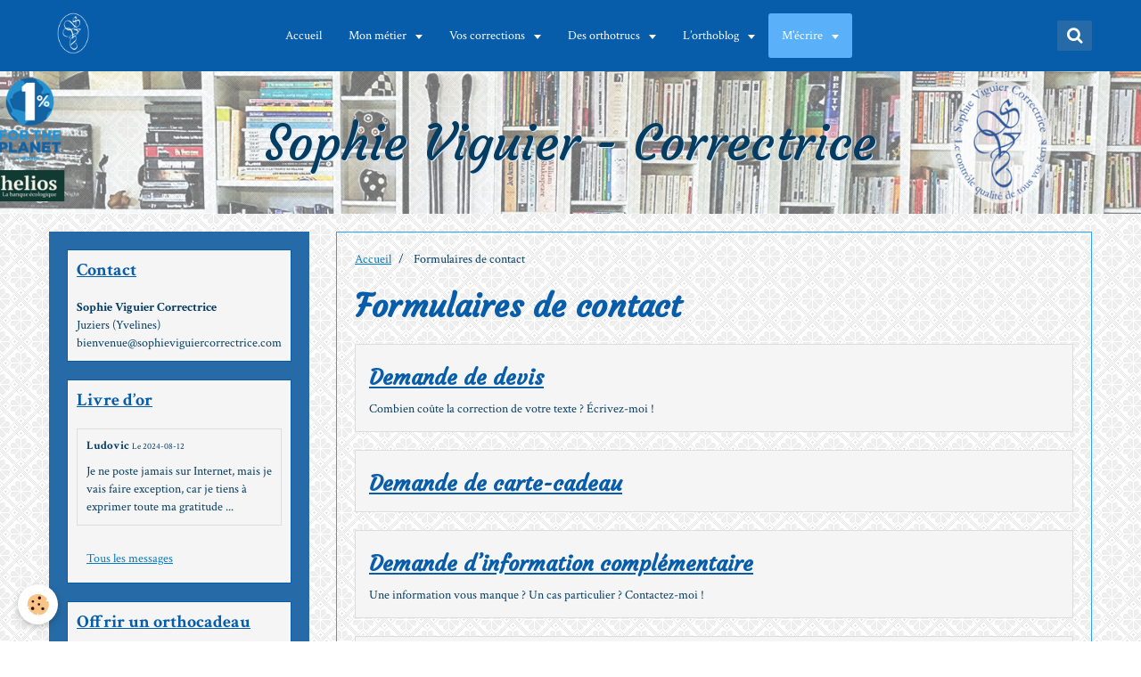

--- FILE ---
content_type: text/html; charset=UTF-8
request_url: https://www.sophieviguiercorrectrice.com/contact/
body_size: 78510
content:
<!DOCTYPE html>
<html lang="fr">
    <head>
        <title>Formulaires de contact</title>
        <!-- smart / basic -->
<meta http-equiv="Content-Type" content="text/html; charset=utf-8">
<!--[if IE]>
<meta http-equiv="X-UA-Compatible" content="IE=edge">
<![endif]-->
<meta name="viewport" content="width=device-width, initial-scale=1, maximum-scale=1.0, user-scalable=no">
<meta name="msapplication-tap-highlight" content="no">
  <link rel="canonical" href="https://www.sophieviguiercorrectrice.com/contact/">
<meta name="msvalidate.01" content="620B76562D058AA46891627BCC8368FA">
<meta name="generator" content="e-monsite (e-monsite.com)">

<link rel="icon" href="https://www.sophieviguiercorrectrice.com/medias/site/favicon/favicon-32x32.png">

<link rel="apple-touch-icon" sizes="114x114" href="https://www.sophieviguiercorrectrice.com/medias/site/mobilefavicon/logo-blanc.jpg?fx=c_114_114" />
<link rel="apple-touch-icon" sizes="72x72" href="https://www.sophieviguiercorrectrice.com/medias/site/mobilefavicon/logo-blanc.jpg?fx=c_72_72" />
<link rel="apple-touch-icon" href="https://www.sophieviguiercorrectrice.com/medias/site/mobilefavicon/logo-blanc.jpg?fx=c_57_57" />
<link rel="apple-touch-icon-precomposed" href="https://www.sophieviguiercorrectrice.com/medias/site/mobilefavicon/logo-blanc.jpg?fx=c_57_57" />





        <meta name="theme-color" content="#075DAA">
        <meta name="msapplication-navbutton-color" content="#075DAA">
        <meta name="apple-mobile-web-app-capable" content="yes">
        <meta name="apple-mobile-web-app-status-bar-style" content="black-translucent">

                
                                    
                                    
                 
                                                                                        
            <link href="https://fonts.googleapis.com/css?family=Crimson%20Text:300,400,700%7CCourgette:300,400,700&display=swap" rel="stylesheet">
        
        <link href="https://maxcdn.bootstrapcdn.com/font-awesome/4.7.0/css/font-awesome.min.css" rel="stylesheet">

        <link href="//www.sophieviguiercorrectrice.com/themes/combined.css?v=6_1646067808_220" rel="stylesheet">

        <!-- EMS FRAMEWORK -->
        <script src="//www.sophieviguiercorrectrice.com/medias/static/themes/ems_framework/js/jquery.min.js"></script>
        <!-- HTML5 shim and Respond.js for IE8 support of HTML5 elements and media queries -->
        <!--[if lt IE 9]>
        <script src="//www.sophieviguiercorrectrice.com/medias/static/themes/ems_framework/js/html5shiv.min.js"></script>
        <script src="//www.sophieviguiercorrectrice.com/medias/static/themes/ems_framework/js/respond.min.js"></script>
        <![endif]-->
        <script src="//www.sophieviguiercorrectrice.com/medias/static/themes/ems_framework/js/ems-framework.min.js?v=764"></script>
        <script src="https://www.sophieviguiercorrectrice.com/themes/content.js?v=6_1646067808_220&lang=fr"></script>

            <script src="//www.sophieviguiercorrectrice.com/medias/static/js/rgpd-cookies/jquery.rgpd-cookies.js?v=764"></script>
    <script>
                                    $(document).ready(function() {
            $.RGPDCookies({
                theme: 'ems_framework',
                site: 'www.sophieviguiercorrectrice.com',
                privacy_policy_link: '/about/privacypolicy/',
                cookies: [{"id":null,"favicon_url":"https:\/\/ssl.gstatic.com\/analytics\/20210414-01\/app\/static\/analytics_standard_icon.png","enabled":true,"model":"google_analytics","title":"Google Analytics","short_description":"Permet d'analyser les statistiques de consultation de notre site","long_description":"Indispensable pour piloter notre site internet, il permet de mesurer des indicateurs comme l\u2019affluence, les produits les plus consult\u00e9s, ou encore la r\u00e9partition g\u00e9ographique des visiteurs.","privacy_policy_url":"https:\/\/support.google.com\/analytics\/answer\/6004245?hl=fr","slug":"google-analytics"},{"id":null,"favicon_url":"","enabled":true,"model":"addthis","title":"AddThis","short_description":"Partage social","long_description":"Nous utilisons cet outil afin de vous proposer des liens de partage vers des plateformes tiers comme Twitter, Facebook, etc.","privacy_policy_url":"https:\/\/www.oracle.com\/legal\/privacy\/addthis-privacy-policy.html","slug":"addthis"}],
                modal_title: 'Gestion\u0020des\u0020cookies',
                modal_description: 'd\u00E9pose\u0020des\u0020cookies\u0020pour\u0020am\u00E9liorer\u0020votre\u0020exp\u00E9rience\u0020de\u0020navigation,\nmesurer\u0020l\u0027audience\u0020du\u0020site\u0020internet,\u0020afficher\u0020des\u0020publicit\u00E9s\u0020personnalis\u00E9es,\nr\u00E9aliser\u0020des\u0020campagnes\u0020cibl\u00E9es\u0020et\u0020personnaliser\u0020l\u0027interface\u0020du\u0020site.',
                privacy_policy_label: 'Consulter\u0020la\u0020politique\u0020de\u0020confidentialit\u00E9',
                check_all_label: 'Tout\u0020cocher',
                refuse_button: 'Refuser',
                settings_button: 'Param\u00E9trer',
                accept_button: 'Accepter',
                callback: function() {
                    // website google analytics case (with gtag), consent "on the fly"
                    if ('gtag' in window && typeof window.gtag === 'function') {
                        if (window.jsCookie.get('rgpd-cookie-google-analytics') === undefined
                            || window.jsCookie.get('rgpd-cookie-google-analytics') === '0') {
                            gtag('consent', 'update', {
                                'ad_storage': 'denied',
                                'analytics_storage': 'denied'
                            });
                        } else {
                            gtag('consent', 'update', {
                                'ad_storage': 'granted',
                                'analytics_storage': 'granted'
                            });
                        }
                    }
                }
            });
        });
    </script>

        <script async src="https://www.googletagmanager.com/gtag/js?id=G-4VN4372P6E"></script>
<script>
    window.dataLayer = window.dataLayer || [];
    function gtag(){dataLayer.push(arguments);}
    
    gtag('consent', 'default', {
        'ad_storage': 'denied',
        'analytics_storage': 'denied'
    });
    
    gtag('js', new Date());
    gtag('config', 'G-4VN4372P6E');
</script>

        
    <!-- Global site tag (gtag.js) -->
        <script async src="https://www.googletagmanager.com/gtag/js?id=UA-28719338-1"></script>
        <script>
        window.dataLayer = window.dataLayer || [];
        function gtag(){dataLayer.push(arguments);}

gtag('consent', 'default', {
            'ad_storage': 'denied',
            'analytics_storage': 'denied'
        });
        gtag('set', 'allow_ad_personalization_signals', false);
                gtag('js', new Date());
        gtag('config', 'UA-28719338-1');
    </script>
        <script type="application/ld+json">
    {
        "@context" : "https://schema.org/",
        "@type" : "WebSite",
        "name" : "Sophie Viguier - Correctrice",
        "url" : "https://www.sophieviguiercorrectrice.com/"
    }
</script>
            </head>
    <body id="contact_index" class="default menu-fixed">
        

        
        <!-- NAV -->
        <nav class="navbar navbar-top navbar-fixed-top">
            <div class="container">
                <div class="navbar-header">
                                        <button data-toggle="collapse" data-target="#navbar" class="btn btn-link navbar-toggle">
                		<i class="fa fa-bars"></i>
					</button>
                                                            <a class="brand" href="https://www.sophieviguiercorrectrice.com/">
                                                <img src="https://www.sophieviguiercorrectrice.com/medias/site/logos/logo-blanc-sans-fond.png" alt="Sophie Viguier - Correctrice">
                                                                    </a>
                                    </div>
                                <div id="navbar" class="collapse">
                        <ul class="nav navbar-nav">
                    <li>
                <a href="https://www.sophieviguiercorrectrice.com/">
                                        Accueil
                </a>
                            </li>
                    <li class="subnav">
                <a href="https://www.sophieviguiercorrectrice.com/pages/mon-metier/" class="subnav-toggle" data-toggle="subnav">
                                        Mon métier
                </a>
                                    <ul class="nav subnav-menu">
                                                    <li>
                                <a href="https://www.sophieviguiercorrectrice.com/pages/mon-metier/un-metier-traditionnel-de-l-edition.html">
                                    Un métier ancien et méconnu
                                </a>
                                                            </li>
                                                    <li>
                                <a href="https://www.sophieviguiercorrectrice.com/pages/mon-metier/la-correction-2-0.html">
                                    La correction 2.0
                                </a>
                                                            </li>
                                                    <li>
                                <a href="https://www.sophieviguiercorrectrice.com/pages/mon-metier/a-qui-s-adresse-la-correction-professionnelle.html">
                                    Pour qui ? Pourquoi ?
                                </a>
                                                            </li>
                                                    <li>
                                <a href="https://www.sophieviguiercorrectrice.com/pages/mon-metier/description-du-service.html">
                                    Comment ça marche ?
                                </a>
                                                            </li>
                                                    <li>
                                <a href="https://www.sophieviguiercorrectrice.com/pages/mon-metier/mes-engagements.html">
                                    Correctrice réglo et écolo
                                </a>
                                                            </li>
                                                    <li>
                                <a href="https://www.sophieviguiercorrectrice.com/pages/mon-metier/mes-outils-1.html">
                                    Mes outils
                                </a>
                                                            </li>
                                                    <li>
                                <a href="https://www.sophieviguiercorrectrice.com/pages/mon-metier/mon-parcours.html">
                                    Mon parcours
                                </a>
                                                            </li>
                                            </ul>
                            </li>
                    <li class="subnav">
                <a href="https://www.sophieviguiercorrectrice.com/pages/tarifs/" class="subnav-toggle" data-toggle="subnav">
                                        Vos corrections
                </a>
                                    <ul class="nav subnav-menu">
                                                    <li class="subnav">
                                <a href="https://www.sophieviguiercorrectrice.com/pages/tarifs/service-aux-entreprises/" class="subnav-toggle" data-toggle="subnav">
                                    Services aux entreprises
                                </a>
                                                                    <ul class="nav subnav-menu">
                                                                                    <li>
                                                <a href="https://www.sophieviguiercorrectrice.com/pages/tarifs/service-aux-entreprises/correction-professionnelle-sur-mesure.html">3 types de correction</a>
                                            </li>
                                                                                    <li>
                                                <a href="https://www.sophieviguiercorrectrice.com/pages/tarifs/service-aux-entreprises/mon-experience-aupres-des-entreprises.html">Mon expérience</a>
                                            </li>
                                                                                    <li>
                                                <a href="https://www.sophieviguiercorrectrice.com/pages/tarifs/service-aux-entreprises/tarifs-pour-les-professionnels.html">Prestations et tarifs</a>
                                            </li>
                                                                            </ul>
                                                            </li>
                                                    <li class="subnav">
                                <a href="https://www.sophieviguiercorrectrice.com/pages/tarifs/services-aux-particuliers/" class="subnav-toggle" data-toggle="subnav">
                                    Services aux particuliers
                                </a>
                                                                    <ul class="nav subnav-menu">
                                                                                    <li>
                                                <a href="https://www.sophieviguiercorrectrice.com/pages/tarifs/service-aux-entreprises/correction-professionnelle-sur-mesure.html">3 types de correction</a>
                                            </li>
                                                                                    <li>
                                                <a href="https://www.sophieviguiercorrectrice.com/pages/tarifs/services-aux-particuliers/tarifs-pour-les-particuliers.html">Tarifs pour les particuliers</a>
                                            </li>
                                                                                    <li>
                                                <a href="https://www.sophieviguiercorrectrice.com/pages/tarifs/services-aux-particuliers/la-correction-test.html">La correction test</a>
                                            </li>
                                                                                    <li>
                                                <a href="https://www.sophieviguiercorrectrice.com/pages/tarifs/services-aux-particuliers/audit-du-besoin-en-correction.html">L’audit correction</a>
                                            </li>
                                                                                    <li>
                                                <a href="https://www.sophieviguiercorrectrice.com/pages/tarifs/services-aux-particuliers/la-carte-cadeau-correction.html">La carte-cadeau correction</a>
                                            </li>
                                                                                    <li>
                                                <a href="https://www.sophieviguiercorrectrice.com/pages/tarifs/services-aux-particuliers/mon-experience.html">Mon expérience</a>
                                            </li>
                                                                                    <li>
                                                <a href="https://www.sophieviguiercorrectrice.com/pages/tarifs/services-aux-particuliers/autorelecture-les-bases.html">La relecture en e-learning</a>
                                            </li>
                                                                            </ul>
                                                            </li>
                                            </ul>
                            </li>
                    <li class="subnav">
                <a href="https://www.sophieviguiercorrectrice.com/pages/mes-orthotrucs/" class="subnav-toggle" data-toggle="subnav">
                                        Des orthotrucs
                </a>
                                    <ul class="nav subnav-menu">
                                                    <li class="subnav">
                                <a href="https://www.sophieviguiercorrectrice.com/pages/mes-orthotrucs/vocabulaire/" class="subnav-toggle" data-toggle="subnav">
                                    Vocabulaire
                                </a>
                                                                    <ul class="nav subnav-menu">
                                                                                    <li>
                                                <a href="https://www.sophieviguiercorrectrice.com/pages/mes-orthotrucs/vocabulaire/a-l-attention-de-a-l-intention-de.html">À l’attention/À l’intention</a>
                                            </li>
                                                                                    <li>
                                                <a href="https://www.sophieviguiercorrectrice.com/pages/mes-orthotrucs/vocabulaire/les-elections-ou-l-election.html">Les élections ou l'élection ?</a>
                                            </li>
                                                                                    <li>
                                                <a href="https://www.sophieviguiercorrectrice.com/pages/mes-orthotrucs/vocabulaire/ceci-cela-voici-voila.html">Ceci/Cela, Voici/Voilà</a>
                                            </li>
                                                                                    <li>
                                                <a href="https://www.sophieviguiercorrectrice.com/pages/mes-orthotrucs/vocabulaire/aller-chez-ou-a-carrefour.html">Aller chez ou à Carrefour ?</a>
                                            </li>
                                                                                    <li>
                                                <a href="https://www.sophieviguiercorrectrice.com/pages/mes-orthotrucs/vocabulaire/coupe-sombre-coupe-claire.html">Coupe sombre/coupe claire</a>
                                            </li>
                                                                                    <li>
                                                <a href="https://www.sophieviguiercorrectrice.com/pages/mes-orthotrucs/vocabulaire/les-mots-valises.html">Les mots-valises</a>
                                            </li>
                                                                                    <li>
                                                <a href="https://www.sophieviguiercorrectrice.com/pages/mes-orthotrucs/vocabulaire/incessamment-sous-peu-et-autres-pleonasmes-courants.html">« Incessamment sous peu »</a>
                                            </li>
                                                                                    <li>
                                                <a href="https://www.sophieviguiercorrectrice.com/pages/mes-orthotrucs/vocabulaire/par-contre-ou-en-revanche.html">Par contre ou en revanche ?</a>
                                            </li>
                                                                                    <li>
                                                <a href="https://www.sophieviguiercorrectrice.com/pages/mes-orthotrucs/vocabulaire/qu-est-ce-que-la-paraskevidekatriaphobie.html">La paraskevidékatriaphobie</a>
                                            </li>
                                                                                    <li>
                                                <a href="https://www.sophieviguiercorrectrice.com/pages/mes-orthotrucs/vocabulaire/se-souvenir-se-rappeler.html">Se souvenir / se rappeler</a>
                                            </li>
                                                                                    <li>
                                                <a href="https://www.sophieviguiercorrectrice.com/pages/mes-orthotrucs/vocabulaire/remercier-de-remercier-pour.html">Remercier de / remercier pour</a>
                                            </li>
                                                                                    <li>
                                                <a href="https://www.sophieviguiercorrectrice.com/pages/mes-orthotrucs/vocabulaire/point-d-edicule-ridicule.html">Point d’édicule ridicule</a>
                                            </li>
                                                                                    <li>
                                                <a href="https://www.sophieviguiercorrectrice.com/pages/mes-orthotrucs/vocabulaire/amener-emmener-apporter-emporter.html">Amener, emmener, apporter...</a>
                                            </li>
                                                                                    <li>
                                                <a href="https://www.sophieviguiercorrectrice.com/pages/mes-orthotrucs/vocabulaire/s-autodetruire-soi-meme.html">S’autodétruire soi-même...</a>
                                            </li>
                                                                                    <li>
                                                <a href="https://www.sophieviguiercorrectrice.com/pages/mes-orthotrucs/vocabulaire/le-verbe-copule-vous-savez.html">Le verbe copule, vous savez ?</a>
                                            </li>
                                                                                    <li>
                                                <a href="https://www.sophieviguiercorrectrice.com/pages/mes-orthotrucs/vocabulaire/de-nouveau-a-nouveau.html">De nouveau / à nouveau</a>
                                            </li>
                                                                                    <li>
                                                <a href="https://www.sophieviguiercorrectrice.com/pages/mes-orthotrucs/vocabulaire/le-genre-des-soldes.html">Le genre des soldes</a>
                                            </li>
                                                                                    <li>
                                                <a href="https://www.sophieviguiercorrectrice.com/pages/mes-orthotrucs/vocabulaire/du-bon-usage-de-dentition-et-denture.html">Dentition et denture</a>
                                            </li>
                                                                                    <li>
                                                <a href="https://www.sophieviguiercorrectrice.com/pages/mes-orthotrucs/vocabulaire/idiotie-idiotisme.html">Idiotie / idiotisme</a>
                                            </li>
                                                                                    <li>
                                                <a href="https://www.sophieviguiercorrectrice.com/pages/mes-orthotrucs/vocabulaire/chers-penates.html">Chers pénates</a>
                                            </li>
                                                                                    <li>
                                                <a href="https://www.sophieviguiercorrectrice.com/pages/mes-orthotrucs/vocabulaire/noetomalalier.html">Noétomalalier</a>
                                            </li>
                                                                            </ul>
                                                            </li>
                                                    <li class="subnav">
                                <a href="https://www.sophieviguiercorrectrice.com/pages/mes-orthotrucs/ponctuation/" class="subnav-toggle" data-toggle="subnav">
                                    Ponctuation
                                </a>
                                                                    <ul class="nav subnav-menu">
                                                                                    <li>
                                                <a href="https://www.sophieviguiercorrectrice.com/pages/mes-orthotrucs/ponctuation/ponctuation-et-espaces.html">Ponctuation et espaces</a>
                                            </li>
                                                                                    <li>
                                                <a href="https://www.sophieviguiercorrectrice.com/pages/mes-orthotrucs/ponctuation/virgule-sujet-et-verbe.html">Virgule, sujet et verbe</a>
                                            </li>
                                                                                    <li>
                                                <a href="https://www.sophieviguiercorrectrice.com/pages/mes-orthotrucs/ponctuation/encore-une-histoire-de-virgule.html">Encore une histoire de virgule</a>
                                            </li>
                                                                            </ul>
                                                            </li>
                                                    <li class="subnav">
                                <a href="https://www.sophieviguiercorrectrice.com/pages/mes-orthotrucs/orthographe/" class="subnav-toggle" data-toggle="subnav">
                                    Orthographe
                                </a>
                                                                    <ul class="nav subnav-menu">
                                                                                    <li>
                                                <a href="https://www.sophieviguiercorrectrice.com/pages/mes-orthotrucs/orthographe/homophones.html">Homophones</a>
                                            </li>
                                                                                    <li>
                                                <a href="https://www.sophieviguiercorrectrice.com/pages/mes-orthotrucs/orthographe/des-aller-retour-ou-des-allers-retours.html">Accorder aller-retour</a>
                                            </li>
                                                                                    <li>
                                                <a href="https://www.sophieviguiercorrectrice.com/pages/mes-orthotrucs/orthographe/accord-des-adjectifs-de-couleur-3.html">Adjectifs de couleur – 3</a>
                                            </li>
                                                                                    <li>
                                                <a href="https://www.sophieviguiercorrectrice.com/pages/mes-orthotrucs/orthographe/pineau-pinot.html">Pineau/pinot</a>
                                            </li>
                                                                                    <li>
                                                <a href="https://www.sophieviguiercorrectrice.com/pages/mes-orthotrucs/orthographe/pourquoi-accentuer-les-capitales.html">Accentuer les capitales</a>
                                            </li>
                                                                                    <li>
                                                <a href="https://www.sophieviguiercorrectrice.com/pages/mes-orthotrucs/orthographe/accord-des-adjectifs-de-couleur-1.html">Adjectifs de couleur – 1</a>
                                            </li>
                                                                                    <li>
                                                <a href="https://www.sophieviguiercorrectrice.com/pages/mes-orthotrucs/orthographe/flambant-neuf.html">Flambant neuf</a>
                                            </li>
                                                                                    <li>
                                                <a href="https://www.sophieviguiercorrectrice.com/pages/mes-orthotrucs/orthographe/accord-des-adjectifs-de-couleur-2.html">Adjectifs de couleur – 2</a>
                                            </li>
                                                                                    <li>
                                                <a href="https://www.sophieviguiercorrectrice.com/pages/mes-orthotrucs/orthographe/les-mots-composes-avec-cheque.html">Mots composés avec « chèque »</a>
                                            </li>
                                                                                    <li>
                                                <a href="https://www.sophieviguiercorrectrice.com/pages/mes-orthotrucs/orthographe/mots-commencant-par-af.html">Mots commençant par "af"</a>
                                            </li>
                                                                                    <li>
                                                <a href="https://www.sophieviguiercorrectrice.com/pages/mes-orthotrucs/orthographe/nombres-et-traits-d-union.html">nombres et traits d'union</a>
                                            </li>
                                                                                    <li>
                                                <a href="https://www.sophieviguiercorrectrice.com/pages/mes-orthotrucs/orthographe/etant-donne-l-accord.html">« Étant donné », l'accord</a>
                                            </li>
                                                                                    <li>
                                                <a href="https://www.sophieviguiercorrectrice.com/pages/mes-orthotrucs/orthographe/le-circonflexe-a-disparu.html">Le circonflexe disparait...</a>
                                            </li>
                                                                                    <li>
                                                <a href="https://www.sophieviguiercorrectrice.com/pages/mes-orthotrucs/orthographe/l-an-mil-ou-l-an-mille.html">L’an mil ou l’an mille ?</a>
                                            </li>
                                                                                    <li>
                                                <a href="https://www.sophieviguiercorrectrice.com/pages/mes-orthotrucs/orthographe/palier-ou-pallier-de-quoi-ne-plus-palir.html">Palier ou pallier ?</a>
                                            </li>
                                                                                    <li>
                                                <a href="https://www.sophieviguiercorrectrice.com/pages/mes-orthotrucs/orthographe/les-noms-accidentels.html">Les noms accidentels</a>
                                            </li>
                                                                                    <li>
                                                <a href="https://www.sophieviguiercorrectrice.com/pages/mes-orthotrucs/orthographe/je-cederai-ou-je-cederai.html">Je céderai ou je cèderai ?</a>
                                            </li>
                                                                                    <li>
                                                <a href="https://www.sophieviguiercorrectrice.com/pages/mes-orthotrucs/orthographe/pres-de-pret-a-mais-pas-prete-de.html">Près de, prêt à, pas prête de</a>
                                            </li>
                                                                                    <li>
                                                <a href="https://www.sophieviguiercorrectrice.com/pages/mes-orthotrucs/orthographe/vous-pluriel-et-vouvoiement.html">Vous pluriel et vouvoiement</a>
                                            </li>
                                                                                    <li>
                                                <a href="https://www.sophieviguiercorrectrice.com/pages/mes-orthotrucs/orthographe/soi-disant.html">Soi-disant</a>
                                            </li>
                                                                                    <li>
                                                <a href="https://www.sophieviguiercorrectrice.com/pages/mes-orthotrucs/orthographe/nourrir-courir-mourir.html">Nourrir, courir, mourir</a>
                                            </li>
                                                                                    <li>
                                                <a href="https://www.sophieviguiercorrectrice.com/pages/mes-orthotrucs/orthographe/gare-aux-ar-r-etes.html">Gare aux ar(r)êtes !</a>
                                            </li>
                                                                                    <li>
                                                <a href="https://www.sophieviguiercorrectrice.com/pages/mes-orthotrucs/orthographe/un-tant-temps-soit-peu.html">un tant/temps soit peu ?</a>
                                            </li>
                                                                                    <li>
                                                <a href="https://www.sophieviguiercorrectrice.com/pages/mes-orthotrucs/orthographe/mots-commencant-par-ad.html">Mots commençant par "ad"</a>
                                            </li>
                                                                                    <li>
                                                <a href="https://www.sophieviguiercorrectrice.com/pages/mes-orthotrucs/orthographe/honneur-honorable-une-histoire-d-n.html">Honneur, honorable, 1 n ou 2 ?</a>
                                            </li>
                                                                                    <li>
                                                <a href="https://www.sophieviguiercorrectrice.com/pages/mes-orthotrucs/orthographe/ou-mettre-le-trema-de-aigue.html">Aiguë ou aigüe ?</a>
                                            </li>
                                                                                    <li>
                                                <a href="https://www.sophieviguiercorrectrice.com/pages/mes-orthotrucs/orthographe/les-accords-d-ensemble.html">Les accords d'« ensemble »</a>
                                            </li>
                                                                                    <li>
                                                <a href="https://www.sophieviguiercorrectrice.com/pages/mes-orthotrucs/orthographe/ca-et-ca.html">Çà et ça</a>
                                            </li>
                                                                                    <li>
                                                <a href="https://www.sophieviguiercorrectrice.com/pages/mes-orthotrucs/orthographe/jamais-d-s-a-debout.html">Jamais d's à « debout » !</a>
                                            </li>
                                                                                    <li>
                                                <a href="https://www.sophieviguiercorrectrice.com/pages/mes-orthotrucs/orthographe/les-for-fort-sans-effort.html">Les for/fort sans effort</a>
                                            </li>
                                                                                    <li>
                                                <a href="https://www.sophieviguiercorrectrice.com/pages/mes-orthotrucs/orthographe/surestimer-sous-estimer-et-autres-sur-sous.html">surestimer/sous-estimer, etc.</a>
                                            </li>
                                                                            </ul>
                                                            </li>
                                                    <li class="subnav">
                                <a href="https://www.sophieviguiercorrectrice.com/pages/mes-orthotrucs/typographie/" class="subnav-toggle" data-toggle="subnav">
                                    Typographie
                                </a>
                                                                    <ul class="nav subnav-menu">
                                                                                    <li>
                                                <a href="https://www.sophieviguiercorrectrice.com/pages/mes-orthotrucs/typographie/composer-les-mots-etrangers-dans-un-texte-en-francais.html">Écrire les mots étrangers</a>
                                            </li>
                                                                                    <li>
                                                <a href="https://www.sophieviguiercorrectrice.com/pages/mes-orthotrucs/typographie/la-difference-entre-capitales-et-majuscules.html">La différence entre capitales</a>
                                            </li>
                                                                                    <li>
                                                <a href="https://www.sophieviguiercorrectrice.com/pages/mes-orthotrucs/typographie/monsieur-avec-ou-sans-majuscule.html">M., Monsieur ou monsieur ?</a>
                                            </li>
                                                                                    <li>
                                                <a href="https://www.sophieviguiercorrectrice.com/pages/mes-orthotrucs/typographie/sigles-et-acronymes.html">Sigles et acronymes</a>
                                            </li>
                                                                                    <li>
                                                <a href="https://www.sophieviguiercorrectrice.com/pages/mes-orthotrucs/typographie/nom-communs-issus-de-noms-propres.html">Noms propres devenus communs</a>
                                            </li>
                                                                                    <li>
                                                <a href="https://www.sophieviguiercorrectrice.com/pages/mes-orthotrucs/typographie/2e-3e-enieme.html">2e, 3e, énième</a>
                                            </li>
                                                                            </ul>
                                                            </li>
                                                    <li class="subnav">
                                <a href="https://www.sophieviguiercorrectrice.com/pages/mes-orthotrucs/grammaire/" class="subnav-toggle" data-toggle="subnav">
                                    Grammaire
                                </a>
                                                                    <ul class="nav subnav-menu">
                                                                                    <li>
                                                <a href="https://www.sophieviguiercorrectrice.com/pages/mes-orthotrucs/grammaire/elles-se-sont-succede-ou-succedees.html">Succédé ou succédées ?</a>
                                            </li>
                                                                                    <li>
                                                <a href="https://www.sophieviguiercorrectrice.com/pages/mes-orthotrucs/grammaire/associer-2-verbes-de-constructions-differentes.html">Deux verbes, un complément</a>
                                            </li>
                                                                                    <li>
                                                <a href="https://www.sophieviguiercorrectrice.com/pages/mes-orthotrucs/grammaire/la-la-la-repetition-de-l-article.html">La, la répétition d'article</a>
                                            </li>
                                                                                    <li>
                                                <a href="https://www.sophieviguiercorrectrice.com/pages/mes-orthotrucs/grammaire/elles-se-sont-succede-bis.html">Elles se sont succédé, BIS</a>
                                            </li>
                                                                                    <li>
                                                <a href="https://www.sophieviguiercorrectrice.com/pages/mes-orthotrucs/grammaire/l-accord-de-laisser-et-infinitif.html">Laisser + infinitif, accord ou</a>
                                            </li>
                                                                                    <li>
                                                <a href="https://www.sophieviguiercorrectrice.com/pages/mes-orthotrucs/grammaire/le-trait-d-union-de-la.html">Le trait d'union de « là »</a>
                                            </li>
                                                                                    <li>
                                                <a href="https://www.sophieviguiercorrectrice.com/pages/mes-orthotrucs/grammaire/adam-et-ornicar.html">Adam et Ornicar</a>
                                            </li>
                                                                            </ul>
                                                            </li>
                                                    <li class="subnav">
                                <a href="https://www.sophieviguiercorrectrice.com/pages/mes-orthotrucs/conjugaison/" class="subnav-toggle" data-toggle="subnav">
                                    Conjugaison
                                </a>
                                                                    <ul class="nav subnav-menu">
                                                                                    <li>
                                                <a href="https://www.sophieviguiercorrectrice.com/pages/mes-orthotrucs/conjugaison/je-clos-tu-clos-il-clot-nous.html">Je clos, il clôt, nous…?</a>
                                            </li>
                                                                                    <li>
                                                <a href="https://www.sophieviguiercorrectrice.com/pages/mes-orthotrucs/conjugaison/imperatif-ne-faites-plus-la-faute.html">Impératif, fini l’erreur</a>
                                            </li>
                                                                                    <li>
                                                <a href="https://www.sophieviguiercorrectrice.com/pages/mes-orthotrucs/conjugaison/subjonctif-present-camouflage-a-l-oral-piege-a-l-ecrit.html">Subjonctif, piège camouflé</a>
                                            </li>
                                                                                    <li>
                                                <a href="https://www.sophieviguiercorrectrice.com/pages/mes-orthotrucs/conjugaison/il-transfert-ou-il-transfere.html">Méfiez-vous des « transferts »</a>
                                            </li>
                                                                            </ul>
                                                            </li>
                                            </ul>
                            </li>
                    <li class="subnav">
                <a href="https://www.sophieviguiercorrectrice.com/blog/" class="subnav-toggle" data-toggle="subnav">
                                        L’orthoblog
                </a>
                                    <ul class="nav subnav-menu">
                                                    <li class="subnav">
                                <a href="https://www.sophieviguiercorrectrice.com/blog/articles-plus-anciens/" class="subnav-toggle" data-toggle="subnav">
                                    Articles les plus anciens
                                </a>
                                                                    <ul class="nav subnav-menu">
                                                                                    <li>
                                                <a href="https://www.sophieviguiercorrectrice.com/blog/articles-plus-anciens/quand-la-cuisine-cultive-les-mots.html">Quand la cuisine cultive les mots !</a>
                                            </li>
                                                                                    <li>
                                                <a href="https://www.sophieviguiercorrectrice.com/blog/articles-plus-anciens/pourquoi-2-s-a-fisscher.html">Une histoire d’sssss ?</a>
                                            </li>
                                                                                    <li>
                                                <a href="https://www.sophieviguiercorrectrice.com/blog/articles-plus-anciens/la-coquille-a-disparu.html">La coquille a disparu !</a>
                                            </li>
                                                                                    <li>
                                                <a href="https://www.sophieviguiercorrectrice.com/blog/articles-plus-anciens/recompense-hommage-et-culture.html">Récompense, hommage et culture</a>
                                            </li>
                                                                                    <li>
                                                <a href="https://www.sophieviguiercorrectrice.com/blog/articles-plus-anciens/moi-happycultrice-cycloptimiste.html">Moi, happycultrice cycloptimiste</a>
                                            </li>
                                                                                    <li>
                                                <a href="https://www.sophieviguiercorrectrice.com/blog/articles-plus-anciens/accro-au-jeu-de-mots.html">Mouton ou pas mouton ? Élucubrations de haute voltige...</a>
                                            </li>
                                                                                    <li>
                                                <a href="https://www.sophieviguiercorrectrice.com/blog/articles-plus-anciens/mots-impudiques-a-l-affiche.html">Mots impudiques à l’affiche</a>
                                            </li>
                                                                                    <li>
                                                <a href="https://www.sophieviguiercorrectrice.com/blog/articles-plus-anciens/ortho-anecdotes-new-yorkaises.html">Ortho-anecdotes new-yorkaises</a>
                                            </li>
                                                                                    <li>
                                                <a href="https://www.sophieviguiercorrectrice.com/blog/articles-plus-anciens/une-pensee-pour-le-peuple-japonais.html">Une pensée pour le peuple japonais</a>
                                            </li>
                                                                                    <li>
                                                <a href="https://www.sophieviguiercorrectrice.com/blog/articles-plus-anciens/theatre-a-domicile.html">Théâtre à domicile</a>
                                            </li>
                                                                                    <li>
                                                <a href="https://www.sophieviguiercorrectrice.com/blog/articles-plus-anciens/une-naissance.html">Une naissance...</a>
                                            </li>
                                                                                    <li>
                                                <a href="https://www.sophieviguiercorrectrice.com/blog/articles-plus-anciens/reflexions-sinueuses-entre-l-art-et-la-litterature.html">Réflexions sinueuses entre l’art et la littérature</a>
                                            </li>
                                                                                    <li>
                                                <a href="https://www.sophieviguiercorrectrice.com/blog/articles-plus-anciens/les-perles-de-mon-salon-du-livre.html">Les perles de mon salon (du livre)</a>
                                            </li>
                                                                                    <li>
                                                <a href="https://www.sophieviguiercorrectrice.com/blog/articles-plus-anciens/les-fautes-d-orthographe-s-affichent-et-s-assument.html">Une correctrice dans la ville...</a>
                                            </li>
                                                                                    <li>
                                                <a href="https://www.sophieviguiercorrectrice.com/blog/articles-plus-anciens/une-coquille-colossale-et-cocasse.html">Une coquille colossale et cocasse</a>
                                            </li>
                                                                                    <li>
                                                <a href="https://www.sophieviguiercorrectrice.com/blog/articles-plus-anciens/le-dico-nouveau-est-arrive.html">Le dico nouveau est arrivé !</a>
                                            </li>
                                                                                    <li>
                                                <a href="https://www.sophieviguiercorrectrice.com/blog/articles-plus-anciens/une-contribution-volontaire-obligatoire.html">Une contribution volontaire obligatoire ?</a>
                                            </li>
                                                                                    <li>
                                                <a href="https://www.sophieviguiercorrectrice.com/blog/articles-plus-anciens/pour-croire-avec-certitude-il-faut-commencer-par-douter-proverbe-polonais.html">« Pour croire avec certitude, il faut commencer par douter. »</a>
                                            </li>
                                                                                    <li>
                                                <a href="https://www.sophieviguiercorrectrice.com/blog/articles-plus-anciens/bonnes-rentrees.html">Bonnes rentrées !</a>
                                            </li>
                                                                                    <li>
                                                <a href="https://www.sophieviguiercorrectrice.com/blog/articles-plus-anciens/delicieuses-fautes-d-orthographe.html">Un gourmand de fautes d’orthographe...</a>
                                            </li>
                                                                                    <li>
                                                <a href="https://www.sophieviguiercorrectrice.com/blog/articles-plus-anciens/un-livre-pepite-parmi-des-millions-d-autres.html">Un livre-pépite parmi des millions d’autres</a>
                                            </li>
                                                                                    <li>
                                                <a href="https://www.sophieviguiercorrectrice.com/blog/articles-plus-anciens/mefions-nous-des-dictionnaires.html">Méfions-nous des dictionnaires…</a>
                                            </li>
                                                                                    <li>
                                                <a href="https://www.sophieviguiercorrectrice.com/blog/articles-plus-anciens/orthographe-circonflexe-et-compagnie-une-actu.html">Orthographe, circonflexe et Cie, une actu ?</a>
                                            </li>
                                                                                    <li>
                                                <a href="https://www.sophieviguiercorrectrice.com/blog/articles-plus-anciens/dicos-nouveaux.html">Dicos nouveaux</a>
                                            </li>
                                                                                    <li>
                                                <a href="https://www.sophieviguiercorrectrice.com/blog/articles-plus-anciens/correcteur-pas-correct.html">Correcteur pas correct</a>
                                            </li>
                                                                                    <li>
                                                <a href="https://www.sophieviguiercorrectrice.com/blog/articles-plus-anciens/le-timbre-poste-par-friedensreich-hundertwasser.html">Le timbre-poste par Friedensreich Hundertwasser</a>
                                            </li>
                                                                                    <li>
                                                <a href="https://www.sophieviguiercorrectrice.com/blog/articles-plus-anciens/sur-la-route-des-vacances.html">Sur la route des vacances</a>
                                            </li>
                                                                                    <li>
                                                <a href="https://www.sophieviguiercorrectrice.com/blog/articles-plus-anciens/lire-et-faire-lire-notre-prix-gulli-du-roman.html">Lire et faire lire – Notre prix Gulli du roman</a>
                                            </li>
                                                                                    <li>
                                                <a href="https://www.sophieviguiercorrectrice.com/blog/articles-plus-anciens/les-fautes-d-etourderie-ca-arrive-aux-plus-grands.html">Les erreurs... d’étourderie ? Ça arrive aux plus grands !</a>
                                            </li>
                                                                                    <li>
                                                <a href="https://www.sophieviguiercorrectrice.com/blog/articles-plus-anciens/j-ai-decouvert-monsieur-anouar-benmalek.html">J’ai découvert monsieur Anouar Benmalek</a>
                                            </li>
                                                                                    <li>
                                                <a href="https://www.sophieviguiercorrectrice.com/blog/articles-plus-anciens/p-tits-cubes-bling-bling-culture-generale-et-phobies.html">P’tits cubes bling-bling, culture générale et phobies</a>
                                            </li>
                                                                                    <li>
                                                <a href="https://www.sophieviguiercorrectrice.com/blog/articles-plus-anciens/bibliotheques-de-reve.html">Bibliothèques de rêve</a>
                                            </li>
                                                                                    <li>
                                                <a href="https://www.sophieviguiercorrectrice.com/blog/articles-plus-anciens/des-bulles-a-profusion-1.html">Des bulles à profusion</a>
                                            </li>
                                                                                    <li>
                                                <a href="https://www.sophieviguiercorrectrice.com/blog/articles-plus-anciens/illettrisme-grande-cause-nationale-en-2013.html">Illettrisme, « Grande Cause nationale en 2013 » ?</a>
                                            </li>
                                                                                    <li>
                                                <a href="https://www.sophieviguiercorrectrice.com/blog/articles-plus-anciens/ma-bonne-resolution-plaisir-lire-plus.html">Ma bonne résolution plaisir, lire plus !</a>
                                            </li>
                                                                                    <li>
                                                <a href="https://www.sophieviguiercorrectrice.com/blog/articles-plus-anciens/lecture-publique-laissez-vous-embarquer.html">Lecture publique, laissez-vous embarquer !</a>
                                            </li>
                                                                                    <li>
                                                <a href="https://www.sophieviguiercorrectrice.com/blog/articles-plus-anciens/10-000.html">10 000 !</a>
                                            </li>
                                                                                    <li>
                                                <a href="https://www.sophieviguiercorrectrice.com/blog/articles-plus-anciens/une-verite-de-harry-quebert.html">Une vérité de Harry Quebert</a>
                                            </li>
                                                                                    <li>
                                                <a href="https://www.sophieviguiercorrectrice.com/blog/articles-plus-anciens/monsieur-larousse-censurez-svp.html">Monsieur Larousse, censurez ! SVP !</a>
                                            </li>
                                                                                    <li>
                                                <a href="https://www.sophieviguiercorrectrice.com/blog/articles-plus-anciens/la-dictee-a-le-vent-en-poupe.html">La dictée a le vent en poupe</a>
                                            </li>
                                                                                    <li>
                                                <a href="https://www.sophieviguiercorrectrice.com/blog/articles-plus-anciens/vous-avez-dit-glottophobie.html">Vous avez dit « glottophobie » ?</a>
                                            </li>
                                                                                    <li>
                                                <a href="https://www.sophieviguiercorrectrice.com/blog/articles-plus-anciens/bonne-annee-bonne-sante-bonne-gaiete.html">Bonne année, bonne santé, bonne gaieté</a>
                                            </li>
                                                                            </ul>
                                                            </li>
                                                    <li class="subnav">
                                <a href="https://www.sophieviguiercorrectrice.com/blog/derniers-articles/" class="subnav-toggle" data-toggle="subnav">
                                    Articles les plus récents
                                </a>
                                                                    <ul class="nav subnav-menu">
                                                                                    <li>
                                                <a href="https://www.sophieviguiercorrectrice.com/blog/derniers-articles/le-symbole-de-litre-c-est-l-ou-l.html">Le symbole de litre, c’est l ou L ?</a>
                                            </li>
                                                                                    <li>
                                                <a href="https://www.sophieviguiercorrectrice.com/blog/derniers-articles/le-syndrome-du-schtroumpf.html">Le syndrome du Schtroumpf</a>
                                            </li>
                                                                                    <li>
                                                <a href="https://www.sophieviguiercorrectrice.com/blog/derniers-articles/les-ponts-de-paris-la-nuit.html">Les Ponts de Paris la nuit</a>
                                            </li>
                                                                                    <li>
                                                <a href="https://www.sophieviguiercorrectrice.com/blog/derniers-articles/faire-sans-les-anglicismes-c-est-possible.html">Faire sans les anglicismes, c’est possible !</a>
                                            </li>
                                                                                    <li>
                                                <a href="https://www.sophieviguiercorrectrice.com/blog/derniers-articles/jimmy-hendrix-n-existe-pas.html">Jimmy Hendrix n’existe pas</a>
                                            </li>
                                                                                    <li>
                                                <a href="https://www.sophieviguiercorrectrice.com/blog/derniers-articles/la-machoire-de-cain.html">La Mâchoire de Caïn</a>
                                            </li>
                                                                                    <li>
                                                <a href="https://www.sophieviguiercorrectrice.com/blog/derniers-articles/quelle-traversee-du-siecle.html">Quelle traversée du siècle ?</a>
                                            </li>
                                                                                    <li>
                                                <a href="https://www.sophieviguiercorrectrice.com/blog/derniers-articles/un-metier-dans-la-valise.html">Un métier dans la valise</a>
                                            </li>
                                                                                    <li>
                                                <a href="https://www.sophieviguiercorrectrice.com/blog/derniers-articles/le-sms-a-30-ans.html">Le SMS a 30 ans</a>
                                            </li>
                                                                                    <li>
                                                <a href="https://www.sophieviguiercorrectrice.com/blog/derniers-articles/plecsi-mon-beau-plexi.html">Plecsi, mon beau plexi</a>
                                            </li>
                                                                            </ul>
                                                            </li>
                                                    <li class="subnav">
                                <a href="https://www.sophieviguiercorrectrice.com/blog/les-plus-utiles/" class="subnav-toggle" data-toggle="subnav">
                                    À ne pas manquer
                                </a>
                                                                    <ul class="nav subnav-menu">
                                                                                    <li>
                                                <a href="https://www.sophieviguiercorrectrice.com/blog/les-plus-utiles/publier-a-compte-d-auteur.html">Publier à compte d’auteur</a>
                                            </li>
                                                                                    <li>
                                                <a href="https://www.sophieviguiercorrectrice.com/blog/les-plus-utiles/de-l-utilite-de-compter-les-espaces-comme-des-caracteres.html">De l’utilité de compter les espaces comme des caractères...</a>
                                            </li>
                                                                                    <li>
                                                <a href="https://www.sophieviguiercorrectrice.com/blog/les-plus-utiles/je-vous-ecoute-avec-les-yeux.html">Je vous écoute avec les yeux</a>
                                            </li>
                                                                            </ul>
                                                            </li>
                                            </ul>
                            </li>
                    <li class="subnav active">
                <a href="https://www.sophieviguiercorrectrice.com/contact/" class="subnav-toggle" data-toggle="subnav">
                                        M’écrire
                </a>
                                    <ul class="nav subnav-menu">
                                                    <li>
                                <a href="https://www.sophieviguiercorrectrice.com/contact/demande-de-devis.html">
                                    Demande de devis
                                </a>
                                                            </li>
                                                    <li>
                                <a href="https://www.sophieviguiercorrectrice.com/contact/demande-de-carte-cadeau.html">
                                    Demande de carte-cadeau
                                </a>
                                                            </li>
                                                    <li>
                                <a href="https://www.sophieviguiercorrectrice.com/contact/demande-d-information.html">
                                    Demande d’information complémentaire
                                </a>
                                                            </li>
                                                    <li>
                                <a href="https://www.sophieviguiercorrectrice.com/contact/remarques-et-suggestions.html">
                                    Remarques et suggestions
                                </a>
                                                            </li>
                                            </ul>
                            </li>
            </ul>

                </div>
                
                                <div class="navbar-buttons">
                                                            <div class="navbar-search">
                        <a class="btn btn-primary" href="javascript:void(0)">
                            <i class="fa fa-search fa-lg"></i>
                        </a>
                        <form method="get" action="https://www.sophieviguiercorrectrice.com/search/site/" class="hide">
                            <div class="input-group">
                            	<div class="input-group-addon">
                    				<i class="fa fa-search"></i>
                    			</div>
                                <input type="text" name="q" value="" placeholder="Votre recherche" pattern=".{3,}" required title="Seuls les mots de plus de deux caractères sont pris en compte lors de la recherche.">
                        		<div class="input-group-btn">
                    				<button type="submit" class="btn btn-primary">OK</button>
                    			</div>
                            </div>
                        </form>
                    </div>
                                                        </div>
                            </div>
        </nav>
                <!-- HEADER -->
        <header id="header">
                                            <a class="brand" href="https://www.sophieviguiercorrectrice.com/">
                                                            <span>Sophie Viguier - Correctrice</span>
                                    </a>
                                    </header>
        <!-- //HEADER -->
        
        <!-- WRAPPER -->
                                                                <div id="wrapper" class="container">
            <!-- MAIN -->
            <div id="main">
                                       <ol class="breadcrumb">
                  <li>
            <a href="https://www.sophieviguiercorrectrice.com/">Accueil</a>
        </li>
                        <li class="active">
            Formulaires de contact
         </li>
            </ol>
                                
                                                                    
                                <div class="view view-contact" id="view-index">
    <h1 class="view-title">Formulaires de contact</h1>
    
        
            <ul class="media-list media-stacked" data-addon="contact">
                    <li class="media">
       <div class="media-body">
        <h2 class="media-heading"><a href="https://www.sophieviguiercorrectrice.com/contact/demande-de-devis.html">Demande de devis</a></h2>
                <div class="media-content">
            Combien coûte la correction de votre texte ? Écrivez-moi !
        </div>
            </div>
</li>                    <li class="media">
       <div class="media-body">
        <h2 class="media-heading"><a href="https://www.sophieviguiercorrectrice.com/contact/demande-de-carte-cadeau.html">Demande de carte-cadeau</a></h2>
            </div>
</li>                    <li class="media">
       <div class="media-body">
        <h2 class="media-heading"><a href="https://www.sophieviguiercorrectrice.com/contact/demande-d-information.html">Demande d’information complémentaire</a></h2>
                <div class="media-content">
            Une information vous manque ? Un cas particulier ? Contactez-moi !
        </div>
            </div>
</li>                    <li class="media">
       <div class="media-body">
        <h2 class="media-heading"><a href="https://www.sophieviguiercorrectrice.com/contact/remarques-et-suggestions.html">Remarques et suggestions</a></h2>
                <div class="media-content">
            Vous souhaitez me faire part d'une remarque ou d'une suggestion sur ce site ? Merci de le faire ici.
        </div>
            </div>
</li>                </ul>
            </div>
            </div>
            <!-- //MAIN -->

                        <!-- SIDEBAR -->
            <div id="sidebar">
                <div id="sidebar-wrapper">
                    
                                                                                                                                                                                                        <div class="widget" data-id="widget_contactinfo">
                                    
<div class="widget-title">
    
            <a href="https://www.sophieviguiercorrectrice.com/contact/">
        <span>
            Contact
        </span>  

            </a>
        
</div>

                                                                        <div id="widget1" class="widget-content" data-role="widget-content">
                                        <address>
<strong>Sophie Viguier Correctrice</strong>

<br/>Juziers (Yvelines)

<br/> bienvenue@sophieviguiercorrectrice.com

</address>





                                    </div>
                                                                    </div>
                                                                                                                                                                                                                                                                                                                                                                <div class="widget" data-id="widget_guestbook_last">
                                    
<div class="widget-title">
    
            <a href="https://www.sophieviguiercorrectrice.com/livre-d-or/">
        <span>
            Livre d’or
        </span>  

            </a>
        
</div>

                                                                        <div id="widget2" class="widget-content" data-role="widget-content">
                                        <ul class="media-list media-stacked" data-addon="guestbook">
        <li class="media">
        <div class="media-body">
            <ul class="media-infos">
                <li>
                                        <strong>Ludovic</strong>
                     
                    <small>Le 2024-08-12</small>
                </li>
            </ul>
            <div class="media-content">
                Je ne poste jamais sur Internet, mais je vais faire exception, car je tiens à exprimer toute ma gratitude ...
            </div>
        </div>
    </li>
    </ul>
<p>
    <a href="https://www.sophieviguiercorrectrice.com/livre-d-or/" class="btn btn-link">Tous les messages</a>
</p>
                                    </div>
                                                                    </div>
                                                                                                                                                                                                                                                                                                    <div class="widget" data-id="widget_image">
                                    
<div class="widget-title">
    
            <a href="https://www.sophieviguiercorrectrice.com/pages/tarifs/services-aux-particuliers/la-carte-cadeau-correction.html">
        <span>
            Offrir un orthocadeau
        </span>  

            </a>
        
</div>

                                                                        <div id="widget3" class="widget-content" data-role="widget-content">
                                        <div data-widget="image" class="text-center">
        <a title="Offrir un orthocadeau" href="https://www.sophieviguiercorrectrice.com/pages/tarifs/services-aux-particuliers/la-carte-cadeau-correction.html">
            <img src="/medias/images/visuel-orthocadeau-pour-la-beta-lectrice.jpg?v=1" alt="Offrir un orthocadeau"  >
        </a>
    </div>
                                    </div>
                                                                    </div>
                                                                                                                                                                                                                                                                                                    <div class="widget" data-id="widget_image">
                                    
<div class="widget-title">
    
            <a href="https://www.sophieviguiercorrectrice.com/pages/tarifs/services-aux-particuliers/autorelecture-les-bases.html">
        <span>
            L’autorelecture en e-learning
        </span>  

            </a>
        
</div>

                                                                        <div id="widget4" class="widget-content" data-role="widget-content">
                                        <div data-widget="image" class="text-center">
        <a title="L’autorelecture en e-learning" href="https://www.sophieviguiercorrectrice.com/pages/tarifs/services-aux-particuliers/autorelecture-les-bases.html">
            <img src="/medias/images/image2.png?v=1" alt="L’autorelecture en e-learning"  >
        </a>
    </div>
                                    </div>
                                                                    </div>
                                                                                                                                                                                                                                                                                                    <div class="widget" data-id="widget_website_categories">
                                    
<div class="widget-title">
    
        <span>
            Annuaire
        </span>  

        
</div>

                                                                        <div id="widget5" class="widget-content" data-role="widget-content">
                                        <ul class="nav nav-list" data-addon="directory">
                    <li data-category="partenaires">
            <a href="https://www.sophieviguiercorrectrice.com/annuaire/partenaires/">Partenaires</a>
        </li>
                <li data-category="professionnel">
            <a href="https://www.sophieviguiercorrectrice.com/annuaire/professionnel/">Correction & Co</a>
        </li>
            </ul>
                                    </div>
                                                                    </div>
                                                                                                                                                    </div>
            </div>
            <!-- //SIDEBAR -->
                    </div>
        <!-- //WRAPPER -->

                <!-- FOOTER -->
        <footer id="footer">
            <div id="footer-wrapper">
                <div class="container">
                                                            <ul id="legal-mentions">
            <li><a href="https://www.sophieviguiercorrectrice.com/about/legal/">Mentions légales</a></li>
        <li><a id="cookies" href="javascript:void(0)">Gestion des cookies</a></li>
    
    
                        <li><a href="https://www.sophieviguiercorrectrice.com/about/cgv/">Conditions générales de vente</a></li>
            
    
            <li><a href="https://www.sophieviguiercorrectrice.com/about/privacypolicy/">Politique de confidentialité</a></li>
    </ul>
                                                        </div>
            </div>
        </footer>
        <!-- //FOOTER -->
        
        
        <script src="//www.sophieviguiercorrectrice.com/medias/static/themes/ems_framework/js/jquery.mobile.custom.min.js"></script>
        <script src="//www.sophieviguiercorrectrice.com/medias/static/themes/ems_framework/js/jquery.zoom.min.js"></script>
        <script src="https://www.sophieviguiercorrectrice.com/themes/custom.js?v=6_1646067808_220"></script>
                    

 
    
						 	 




    </body>
</html>
